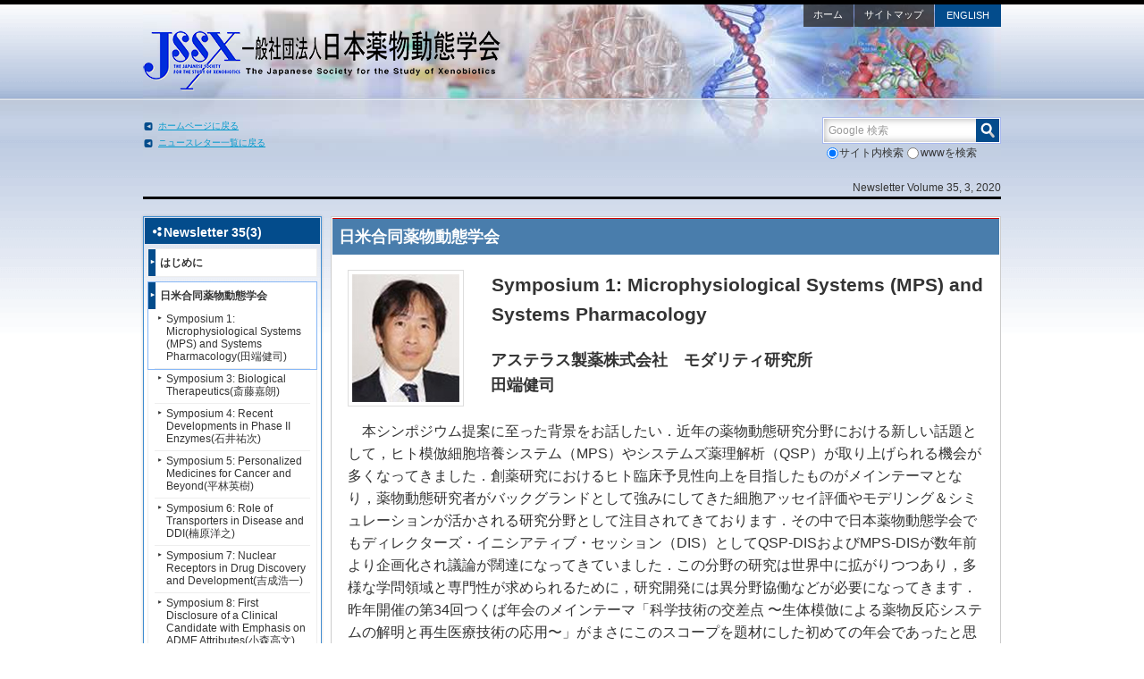

--- FILE ---
content_type: text/html; charset=UTF-8
request_url: https://www.jssx.org/nl/nl35-3/symposium-1/
body_size: 10785
content:
<!DOCTYPE html>
<html lang="ja">
<head>
    <meta charset="UTF-8"/>
    <meta name="viewport" content="width=device-width"/>
            <meta name="keywords" content=""/>
                    <meta name="description" content="Newsletter Volume 35, 3, 2020[newsletter-nav slug="nl35-3/co..."/>
                <title>NL35(3)-Symposium 1: Microphysiological Systems (MPS) and Systems Pharmacology(田端健司) | 日本薬物動態学会</title>
<meta name='robots' content='max-image-preview:large' />

<!-- Google Tag Manager for WordPress by gtm4wp.com -->
<script data-cfasync="false" data-pagespeed-no-defer>
	var gtm4wp_datalayer_name = "dataLayer";
	var dataLayer = dataLayer || [];
</script>
<!-- End Google Tag Manager for WordPress by gtm4wp.com --><script type="text/javascript">
/* <![CDATA[ */
window._wpemojiSettings = {"baseUrl":"https:\/\/s.w.org\/images\/core\/emoji\/16.0.1\/72x72\/","ext":".png","svgUrl":"https:\/\/s.w.org\/images\/core\/emoji\/16.0.1\/svg\/","svgExt":".svg","source":{"concatemoji":"https:\/\/www.jssx.org\/wp\/wp-includes\/js\/wp-emoji-release.min.js?ver=eed5820cfc4f3bf9c302a2383e4b3f86"}};
/*! This file is auto-generated */
!function(s,n){var o,i,e;function c(e){try{var t={supportTests:e,timestamp:(new Date).valueOf()};sessionStorage.setItem(o,JSON.stringify(t))}catch(e){}}function p(e,t,n){e.clearRect(0,0,e.canvas.width,e.canvas.height),e.fillText(t,0,0);var t=new Uint32Array(e.getImageData(0,0,e.canvas.width,e.canvas.height).data),a=(e.clearRect(0,0,e.canvas.width,e.canvas.height),e.fillText(n,0,0),new Uint32Array(e.getImageData(0,0,e.canvas.width,e.canvas.height).data));return t.every(function(e,t){return e===a[t]})}function u(e,t){e.clearRect(0,0,e.canvas.width,e.canvas.height),e.fillText(t,0,0);for(var n=e.getImageData(16,16,1,1),a=0;a<n.data.length;a++)if(0!==n.data[a])return!1;return!0}function f(e,t,n,a){switch(t){case"flag":return n(e,"\ud83c\udff3\ufe0f\u200d\u26a7\ufe0f","\ud83c\udff3\ufe0f\u200b\u26a7\ufe0f")?!1:!n(e,"\ud83c\udde8\ud83c\uddf6","\ud83c\udde8\u200b\ud83c\uddf6")&&!n(e,"\ud83c\udff4\udb40\udc67\udb40\udc62\udb40\udc65\udb40\udc6e\udb40\udc67\udb40\udc7f","\ud83c\udff4\u200b\udb40\udc67\u200b\udb40\udc62\u200b\udb40\udc65\u200b\udb40\udc6e\u200b\udb40\udc67\u200b\udb40\udc7f");case"emoji":return!a(e,"\ud83e\udedf")}return!1}function g(e,t,n,a){var r="undefined"!=typeof WorkerGlobalScope&&self instanceof WorkerGlobalScope?new OffscreenCanvas(300,150):s.createElement("canvas"),o=r.getContext("2d",{willReadFrequently:!0}),i=(o.textBaseline="top",o.font="600 32px Arial",{});return e.forEach(function(e){i[e]=t(o,e,n,a)}),i}function t(e){var t=s.createElement("script");t.src=e,t.defer=!0,s.head.appendChild(t)}"undefined"!=typeof Promise&&(o="wpEmojiSettingsSupports",i=["flag","emoji"],n.supports={everything:!0,everythingExceptFlag:!0},e=new Promise(function(e){s.addEventListener("DOMContentLoaded",e,{once:!0})}),new Promise(function(t){var n=function(){try{var e=JSON.parse(sessionStorage.getItem(o));if("object"==typeof e&&"number"==typeof e.timestamp&&(new Date).valueOf()<e.timestamp+604800&&"object"==typeof e.supportTests)return e.supportTests}catch(e){}return null}();if(!n){if("undefined"!=typeof Worker&&"undefined"!=typeof OffscreenCanvas&&"undefined"!=typeof URL&&URL.createObjectURL&&"undefined"!=typeof Blob)try{var e="postMessage("+g.toString()+"("+[JSON.stringify(i),f.toString(),p.toString(),u.toString()].join(",")+"));",a=new Blob([e],{type:"text/javascript"}),r=new Worker(URL.createObjectURL(a),{name:"wpTestEmojiSupports"});return void(r.onmessage=function(e){c(n=e.data),r.terminate(),t(n)})}catch(e){}c(n=g(i,f,p,u))}t(n)}).then(function(e){for(var t in e)n.supports[t]=e[t],n.supports.everything=n.supports.everything&&n.supports[t],"flag"!==t&&(n.supports.everythingExceptFlag=n.supports.everythingExceptFlag&&n.supports[t]);n.supports.everythingExceptFlag=n.supports.everythingExceptFlag&&!n.supports.flag,n.DOMReady=!1,n.readyCallback=function(){n.DOMReady=!0}}).then(function(){return e}).then(function(){var e;n.supports.everything||(n.readyCallback(),(e=n.source||{}).concatemoji?t(e.concatemoji):e.wpemoji&&e.twemoji&&(t(e.twemoji),t(e.wpemoji)))}))}((window,document),window._wpemojiSettings);
/* ]]> */
</script>
<style id='wp-emoji-styles-inline-css' type='text/css'>

	img.wp-smiley, img.emoji {
		display: inline !important;
		border: none !important;
		box-shadow: none !important;
		height: 1em !important;
		width: 1em !important;
		margin: 0 0.07em !important;
		vertical-align: -0.1em !important;
		background: none !important;
		padding: 0 !important;
	}
</style>
<style id='classic-theme-styles-inline-css' type='text/css'>
/*! This file is auto-generated */
.wp-block-button__link{color:#fff;background-color:#32373c;border-radius:9999px;box-shadow:none;text-decoration:none;padding:calc(.667em + 2px) calc(1.333em + 2px);font-size:1.125em}.wp-block-file__button{background:#32373c;color:#fff;text-decoration:none}
</style>
<style id='global-styles-inline-css' type='text/css'>
:root{--wp--preset--aspect-ratio--square: 1;--wp--preset--aspect-ratio--4-3: 4/3;--wp--preset--aspect-ratio--3-4: 3/4;--wp--preset--aspect-ratio--3-2: 3/2;--wp--preset--aspect-ratio--2-3: 2/3;--wp--preset--aspect-ratio--16-9: 16/9;--wp--preset--aspect-ratio--9-16: 9/16;--wp--preset--color--black: #000000;--wp--preset--color--cyan-bluish-gray: #abb8c3;--wp--preset--color--white: #ffffff;--wp--preset--color--pale-pink: #f78da7;--wp--preset--color--vivid-red: #cf2e2e;--wp--preset--color--luminous-vivid-orange: #ff6900;--wp--preset--color--luminous-vivid-amber: #fcb900;--wp--preset--color--light-green-cyan: #7bdcb5;--wp--preset--color--vivid-green-cyan: #00d084;--wp--preset--color--pale-cyan-blue: #8ed1fc;--wp--preset--color--vivid-cyan-blue: #0693e3;--wp--preset--color--vivid-purple: #9b51e0;--wp--preset--gradient--vivid-cyan-blue-to-vivid-purple: linear-gradient(135deg,rgba(6,147,227,1) 0%,rgb(155,81,224) 100%);--wp--preset--gradient--light-green-cyan-to-vivid-green-cyan: linear-gradient(135deg,rgb(122,220,180) 0%,rgb(0,208,130) 100%);--wp--preset--gradient--luminous-vivid-amber-to-luminous-vivid-orange: linear-gradient(135deg,rgba(252,185,0,1) 0%,rgba(255,105,0,1) 100%);--wp--preset--gradient--luminous-vivid-orange-to-vivid-red: linear-gradient(135deg,rgba(255,105,0,1) 0%,rgb(207,46,46) 100%);--wp--preset--gradient--very-light-gray-to-cyan-bluish-gray: linear-gradient(135deg,rgb(238,238,238) 0%,rgb(169,184,195) 100%);--wp--preset--gradient--cool-to-warm-spectrum: linear-gradient(135deg,rgb(74,234,220) 0%,rgb(151,120,209) 20%,rgb(207,42,186) 40%,rgb(238,44,130) 60%,rgb(251,105,98) 80%,rgb(254,248,76) 100%);--wp--preset--gradient--blush-light-purple: linear-gradient(135deg,rgb(255,206,236) 0%,rgb(152,150,240) 100%);--wp--preset--gradient--blush-bordeaux: linear-gradient(135deg,rgb(254,205,165) 0%,rgb(254,45,45) 50%,rgb(107,0,62) 100%);--wp--preset--gradient--luminous-dusk: linear-gradient(135deg,rgb(255,203,112) 0%,rgb(199,81,192) 50%,rgb(65,88,208) 100%);--wp--preset--gradient--pale-ocean: linear-gradient(135deg,rgb(255,245,203) 0%,rgb(182,227,212) 50%,rgb(51,167,181) 100%);--wp--preset--gradient--electric-grass: linear-gradient(135deg,rgb(202,248,128) 0%,rgb(113,206,126) 100%);--wp--preset--gradient--midnight: linear-gradient(135deg,rgb(2,3,129) 0%,rgb(40,116,252) 100%);--wp--preset--font-size--small: 13px;--wp--preset--font-size--medium: 20px;--wp--preset--font-size--large: 36px;--wp--preset--font-size--x-large: 42px;--wp--preset--spacing--20: 0.44rem;--wp--preset--spacing--30: 0.67rem;--wp--preset--spacing--40: 1rem;--wp--preset--spacing--50: 1.5rem;--wp--preset--spacing--60: 2.25rem;--wp--preset--spacing--70: 3.38rem;--wp--preset--spacing--80: 5.06rem;--wp--preset--shadow--natural: 6px 6px 9px rgba(0, 0, 0, 0.2);--wp--preset--shadow--deep: 12px 12px 50px rgba(0, 0, 0, 0.4);--wp--preset--shadow--sharp: 6px 6px 0px rgba(0, 0, 0, 0.2);--wp--preset--shadow--outlined: 6px 6px 0px -3px rgba(255, 255, 255, 1), 6px 6px rgba(0, 0, 0, 1);--wp--preset--shadow--crisp: 6px 6px 0px rgba(0, 0, 0, 1);}:where(.is-layout-flex){gap: 0.5em;}:where(.is-layout-grid){gap: 0.5em;}body .is-layout-flex{display: flex;}.is-layout-flex{flex-wrap: wrap;align-items: center;}.is-layout-flex > :is(*, div){margin: 0;}body .is-layout-grid{display: grid;}.is-layout-grid > :is(*, div){margin: 0;}:where(.wp-block-columns.is-layout-flex){gap: 2em;}:where(.wp-block-columns.is-layout-grid){gap: 2em;}:where(.wp-block-post-template.is-layout-flex){gap: 1.25em;}:where(.wp-block-post-template.is-layout-grid){gap: 1.25em;}.has-black-color{color: var(--wp--preset--color--black) !important;}.has-cyan-bluish-gray-color{color: var(--wp--preset--color--cyan-bluish-gray) !important;}.has-white-color{color: var(--wp--preset--color--white) !important;}.has-pale-pink-color{color: var(--wp--preset--color--pale-pink) !important;}.has-vivid-red-color{color: var(--wp--preset--color--vivid-red) !important;}.has-luminous-vivid-orange-color{color: var(--wp--preset--color--luminous-vivid-orange) !important;}.has-luminous-vivid-amber-color{color: var(--wp--preset--color--luminous-vivid-amber) !important;}.has-light-green-cyan-color{color: var(--wp--preset--color--light-green-cyan) !important;}.has-vivid-green-cyan-color{color: var(--wp--preset--color--vivid-green-cyan) !important;}.has-pale-cyan-blue-color{color: var(--wp--preset--color--pale-cyan-blue) !important;}.has-vivid-cyan-blue-color{color: var(--wp--preset--color--vivid-cyan-blue) !important;}.has-vivid-purple-color{color: var(--wp--preset--color--vivid-purple) !important;}.has-black-background-color{background-color: var(--wp--preset--color--black) !important;}.has-cyan-bluish-gray-background-color{background-color: var(--wp--preset--color--cyan-bluish-gray) !important;}.has-white-background-color{background-color: var(--wp--preset--color--white) !important;}.has-pale-pink-background-color{background-color: var(--wp--preset--color--pale-pink) !important;}.has-vivid-red-background-color{background-color: var(--wp--preset--color--vivid-red) !important;}.has-luminous-vivid-orange-background-color{background-color: var(--wp--preset--color--luminous-vivid-orange) !important;}.has-luminous-vivid-amber-background-color{background-color: var(--wp--preset--color--luminous-vivid-amber) !important;}.has-light-green-cyan-background-color{background-color: var(--wp--preset--color--light-green-cyan) !important;}.has-vivid-green-cyan-background-color{background-color: var(--wp--preset--color--vivid-green-cyan) !important;}.has-pale-cyan-blue-background-color{background-color: var(--wp--preset--color--pale-cyan-blue) !important;}.has-vivid-cyan-blue-background-color{background-color: var(--wp--preset--color--vivid-cyan-blue) !important;}.has-vivid-purple-background-color{background-color: var(--wp--preset--color--vivid-purple) !important;}.has-black-border-color{border-color: var(--wp--preset--color--black) !important;}.has-cyan-bluish-gray-border-color{border-color: var(--wp--preset--color--cyan-bluish-gray) !important;}.has-white-border-color{border-color: var(--wp--preset--color--white) !important;}.has-pale-pink-border-color{border-color: var(--wp--preset--color--pale-pink) !important;}.has-vivid-red-border-color{border-color: var(--wp--preset--color--vivid-red) !important;}.has-luminous-vivid-orange-border-color{border-color: var(--wp--preset--color--luminous-vivid-orange) !important;}.has-luminous-vivid-amber-border-color{border-color: var(--wp--preset--color--luminous-vivid-amber) !important;}.has-light-green-cyan-border-color{border-color: var(--wp--preset--color--light-green-cyan) !important;}.has-vivid-green-cyan-border-color{border-color: var(--wp--preset--color--vivid-green-cyan) !important;}.has-pale-cyan-blue-border-color{border-color: var(--wp--preset--color--pale-cyan-blue) !important;}.has-vivid-cyan-blue-border-color{border-color: var(--wp--preset--color--vivid-cyan-blue) !important;}.has-vivid-purple-border-color{border-color: var(--wp--preset--color--vivid-purple) !important;}.has-vivid-cyan-blue-to-vivid-purple-gradient-background{background: var(--wp--preset--gradient--vivid-cyan-blue-to-vivid-purple) !important;}.has-light-green-cyan-to-vivid-green-cyan-gradient-background{background: var(--wp--preset--gradient--light-green-cyan-to-vivid-green-cyan) !important;}.has-luminous-vivid-amber-to-luminous-vivid-orange-gradient-background{background: var(--wp--preset--gradient--luminous-vivid-amber-to-luminous-vivid-orange) !important;}.has-luminous-vivid-orange-to-vivid-red-gradient-background{background: var(--wp--preset--gradient--luminous-vivid-orange-to-vivid-red) !important;}.has-very-light-gray-to-cyan-bluish-gray-gradient-background{background: var(--wp--preset--gradient--very-light-gray-to-cyan-bluish-gray) !important;}.has-cool-to-warm-spectrum-gradient-background{background: var(--wp--preset--gradient--cool-to-warm-spectrum) !important;}.has-blush-light-purple-gradient-background{background: var(--wp--preset--gradient--blush-light-purple) !important;}.has-blush-bordeaux-gradient-background{background: var(--wp--preset--gradient--blush-bordeaux) !important;}.has-luminous-dusk-gradient-background{background: var(--wp--preset--gradient--luminous-dusk) !important;}.has-pale-ocean-gradient-background{background: var(--wp--preset--gradient--pale-ocean) !important;}.has-electric-grass-gradient-background{background: var(--wp--preset--gradient--electric-grass) !important;}.has-midnight-gradient-background{background: var(--wp--preset--gradient--midnight) !important;}.has-small-font-size{font-size: var(--wp--preset--font-size--small) !important;}.has-medium-font-size{font-size: var(--wp--preset--font-size--medium) !important;}.has-large-font-size{font-size: var(--wp--preset--font-size--large) !important;}.has-x-large-font-size{font-size: var(--wp--preset--font-size--x-large) !important;}
:where(.wp-block-post-template.is-layout-flex){gap: 1.25em;}:where(.wp-block-post-template.is-layout-grid){gap: 1.25em;}
:where(.wp-block-columns.is-layout-flex){gap: 2em;}:where(.wp-block-columns.is-layout-grid){gap: 2em;}
:root :where(.wp-block-pullquote){font-size: 1.5em;line-height: 1.6;}
</style>
<link rel='stylesheet' id='style-css' href='https://www.jssx.org/wp/wp-content/themes/jssx/jssx.css?ver=20250205' type='text/css' media='all' />
<link rel='stylesheet' id='style_medium-css' href='https://www.jssx.org/wp/wp-content/themes/jssx/jssx_media_medium.css?ver=20250205' type='text/css' media='screen and (min-device-width: 481px) and (max-device-width: 960px)' />
<link rel='stylesheet' id='style_small-css' href='https://www.jssx.org/wp/wp-content/themes/jssx/jssx_media_small.css?ver=20250205' type='text/css' media='screen and (min-device-width: 200px) and (max-device-width: 480px)' />
<link rel='stylesheet' id='style_print-css' href='https://www.jssx.org/wp/wp-content/themes/jssx/jssx_media_print.css?ver=20250205' type='text/css' media='print' />
<!--[if lte IE 9]>
<link rel='stylesheet' id='style_ie9-css' href='https://www.jssx.org/wp/wp-content/themes/jssx/ie9.css?ver=eed5820cfc4f3bf9c302a2383e4b3f86' type='text/css' media='all' />
<![endif]-->
<script type="text/javascript" src="https://www.jssx.org/wp/wp-includes/js/jquery/jquery.min.js?ver=3.7.1" id="jquery-core-js"></script>
<script type="text/javascript" src="https://www.jssx.org/wp/wp-includes/js/jquery/jquery-migrate.min.js?ver=3.4.1" id="jquery-migrate-js"></script>
<!--[if lte IE 9]>
<script type="text/javascript" src="https://www.jssx.org/wp/wp-content/themes/jssx/js/html5.js?ver=eed5820cfc4f3bf9c302a2383e4b3f86" id="html5.js-js"></script>
<![endif]-->
<link rel="https://api.w.org/" href="https://www.jssx.org/wp-json/" /><link rel="canonical" href="https://www.jssx.org/nl/nl35-3/symposium-1/" />
<link rel='shortlink' href='https://www.jssx.org/?p=15973' />
<link rel="alternate" title="oEmbed (JSON)" type="application/json+oembed" href="https://www.jssx.org/wp-json/oembed/1.0/embed?url=https%3A%2F%2Fwww.jssx.org%2Fnl%2Fnl35-3%2Fsymposium-1%2F" />
<link rel="alternate" title="oEmbed (XML)" type="text/xml+oembed" href="https://www.jssx.org/wp-json/oembed/1.0/embed?url=https%3A%2F%2Fwww.jssx.org%2Fnl%2Fnl35-3%2Fsymposium-1%2F&#038;format=xml" />

<!-- Google Tag Manager for WordPress by gtm4wp.com -->
<!-- GTM Container placement set to footer -->
<script data-cfasync="false" data-pagespeed-no-defer type="text/javascript">
	var dataLayer_content = {"pagePostType":"kt_nl_manager","pagePostType2":"single-kt_nl_manager","pagePostAuthor":"キートン 清水"};
	dataLayer.push( dataLayer_content );
</script>
<script data-cfasync="false" data-pagespeed-no-defer type="text/javascript">
(function(w,d,s,l,i){w[l]=w[l]||[];w[l].push({'gtm.start':
new Date().getTime(),event:'gtm.js'});var f=d.getElementsByTagName(s)[0],
j=d.createElement(s),dl=l!='dataLayer'?'&l='+l:'';j.async=true;j.src=
'//www.googletagmanager.com/gtm.js?id='+i+dl;f.parentNode.insertBefore(j,f);
})(window,document,'script','dataLayer','GTM-5MFQP5G');
</script>
<!-- End Google Tag Manager for WordPress by gtm4wp.com --><style type="text/css">
 #wrapper.newsletter #content .text-brown{
   color: #993300;
 }

 #wrapper.newsletter #content .text-small{
   font-size: .9em;
 }

 #wrapper.newsletter #content .list-unstyled {
   list-style: none;
 }
 
  #wrapper.newsletter #content .li-space > li {
   margin-top:1.25em;
 }
</style>
		<style type="text/css" id="wp-custom-css">
			#widget-sidebar-right .guide-text strong{
	font-weight: bold;
}

#widget-sidebar-right .btn-member-mypage a:any-link{
	display: grid;
	grid-template-areas: 
		"icon first "
		"icon second";
	grid-gap: .375rem .625rem;
	place-content: center;
	align-items: center;
	text-decoration: none;
	background-color: #ffffff;
	background-image: linear-gradient(to bottom, #ffffff, #eeeeee);
	margin-block-start: .75rem;
	padding: .5rem;
	border: .0625rem solid #438ed0;
	border-radius: .375rem;
	box-shadow: 0 0 .25rem rgba(0,0,0,.25);	
}

#widget-sidebar-right .btn-member-mypage ._icon-user{
	display: block;
	grid-area: icon;
	width: 2rem;
	height: auto;
	aspect-ratio: 7/8;
}

#widget-sidebar-right .btn-member-mypage a ._text-first{
	grid-area: first;
	display: block;
	text-align: start;
	font-size: .875rem;
	font-weight: normal;
	color: #941d55;
	line-height: 1;
}

#widget-sidebar-right .btn-member-mypage a ._text-second{
	grid-area: second;
	display: block;
	text-align: start;
	font-size: 1.375rem;
	font-weight: bold;
	color: #024c8b;
	line-height: 1;
}

/* hover, focus, active */
#widget-sidebar-right .btn-member-mypage a:is(:hover, focus, active){
	text-decoration: none;
}

#widget-sidebar-right .btn-member-mypage a:is(:hover, focus){
	border: .0625rem solid #71aadd;
	background-image: linear-gradient(to bottom, #ffffff, #DEF0FF);
	box-shadow: 0 0 .25rem rgba(0,0,0,.15);	
}

#widget-sidebar-right .btn-member-mypage a:is(:hover, focus) ._icon-user{
	opacity: .85;
}

#widget-sidebar-right .btn-member-mypage a:is(:hover, focus) ._text-first{
	color: #941d55;
}

#widget-sidebar-right .btn-member-mypage a:is(:hover, focus) ._text-second{
	color: #024c8b;
}
		</style>
		</head>
<body class="wp-singular kt_nl_manager-template-default single single-kt_nl_manager postid-15973 wp-theme-jssx no-js lang_ja">
<header>
    <div id="header" class="subscriber">
        <div class="box-main">
                        <p id="site-title">
                <a href="https://www.jssx.org/" rel="home">
                    <img
                            src="https://www.jssx.org/wp/wp-content/themes/jssx/parts/logo.png"
                            alt="日本薬物動態学会"/>
                </a>
            </p>
            <div id="site-nav">
                <ul class="mlswitcher">	<li class="lang-item lang-item-21 lang-item-en no-translation lang-item-first"><a lang="en-US" hreflang="en-US" href="https://www.jssx.org/en/">ENGLISH</a></li>
</ul>                <ul id="home-menu" class="menu"><li id="menu-item-129" class="menu-item menu-item-type-post_type menu-item-object-page menu-item-home menu-item-129"><a href="https://www.jssx.org/">ホーム</a></li>
<li id="menu-item-128" class="menu-item menu-item-type-post_type menu-item-object-page menu-item-128"><a href="https://www.jssx.org/sitemap/">サイトマップ</a></li>
</ul>            </div>
        </div>
    </div><!-- #header -->
</header>
<div id="wrapper" class="newsletter">
    <div class="box-main">
        <div class="newsletter_header">
            <div class="leftBlock">
                <a href="https://www.jssx.org/">ホームページに戻る</a><br />
                                <a href="https://www.jssx.org/newsletter/index/">ニュースレター一覧に戻る</a>
                            </div>
            <div id="side" class="rightBlock">
                <form id="gsearch" method="get" action="https://www.google.co.jp/search" target="_blank">
    <p class="s_wrap"><label for="s" class="assistive-text">Google 検索</label>
        <input type="text" name="q" size="25" maxlength="255" value="" class="field" id="s"
               placeholder="Google 検索"/>
        <input type="hidden" name="ie" value="UTF-8"/>
        <input type="hidden" name="oe" value="UTF-8"/>
        <input type="hidden" name="hl" value="ja"/>
        <input type="image" name="btnG" src="https://www.jssx.org/wp/wp-content/themes/jssx/parts/icon-search.png"
               alt="Google 検索" id="searchsubmit"/>
        <input type="hidden" name="domains" value="www.jssx.org"/>
    </p>
    <p id="search">
        <label><input type="radio" name="sitesearch" value="www.jssx.org"
                      checked="checked"/>サイト内検索</label>
        <label><input type="radio" name="sitesearch" value=""/>wwwを検索</label>
    </p>
</form>            </div>
        </div>
        <div id="newsletterMain">
            <div class="skip-link first"><a href="#content" class="assistive-text" title="メインコンテンツへ移動">メインコンテンツへ移動</a></div>
                            <div id="post-15973" class="post-15973 kt_nl_manager type-kt_nl_manager status-publish hentry">
                    <div class="nombre">Newsletter Volume 35, 3, 2020</div>
<p><!-- 左サイドメニュー --></p>
<div class="leftBlock"><div class="content-menu">
<nav>
<h3>Newsletter 35(3)</h3>
<ul class="menu">
<li><a href="https://www.jssx.org/nl/nl35-3/"><strong class="title">はじめに</strong></a></li>
<li><a href="https://www.jssx.org/nl/nl35-3/symposium-1/" class="current"><strong class="title">日米合同薬物動態学会</strong><span class="item">Symposium 1: Microphysiological Systems (MPS) and Systems Pharmacology(田端健司)</span></a><br />
<a href="https://www.jssx.org/nl/nl35-3/symposium-3/"><span class="item">Symposium 3: Biological Therapeutics(斎藤嘉朗)</span></a><br />
<a href="https://www.jssx.org/nl/nl35-3/symposium-4/"><span class="item">Symposium 4: Recent Developments in Phase II Enzymes(石井祐次)</span></a><br />
<a href="https://www.jssx.org/nl/nl35-3/symposium-5/"><span class="item">Symposium 5: Personalized Medicines for Cancer and Beyond(平林英樹)</span></a><br />
<a href="https://www.jssx.org/nl/nl35-3/symposium-6/"><span class="item">Symposium 6: Role of Transporters in Disease and DDI(楠原洋之)</span></a><br />
<a href="https://www.jssx.org/nl/nl35-3/symposium-7/"><span class="item">Symposium 7: Nuclear Receptors in Drug Discovery and Development(吉成浩一)</span></a><br />
<a href="https://www.jssx.org/nl/nl35-3/symposium-8/"><span class="item">Symposium 8: First Disclosure of a Clinical Candidate with Emphasis on ADME Attributes(小森高文)</span></a><br />
<a href="https://www.jssx.org/nl/nl35-3/symposium-9/"><span class="item">Symposium 9: Non-P450 enzymes(中島美紀)</span></a><br />
<a href="https://www.jssx.org/nl/nl35-3/symposium-10/"><span class="item">Symposium 10: Harmonization for DDI and PBPK Modeling(山崎浩史)</span></a><br />
<a href="https://www.jssx.org/nl/nl35-3/symposium-11/"><span class="item">Symposium 11: P450 Structure, Function and Mechanism(山崎浩史)</span></a></li>
<li><a href="https://www.jssx.org/nl/nl35-3/dmpk/"><strong class="title">DMPK 35(3)に掲載された各論文の「著者から読者へのメッセージ」</strong></a></li>
<li><a class="lock pdf" href="https://www.jssx.org/wp/wp-content/uploads/2020/06/nl35-3.pdf" target="_blank" rel="noreferrer noopener"><strong class="title">全記事PDF</strong></a></li>
</ul>
</nav>
</div>
<div class="banner-under-menu">
<a href="http://dmpk.waters.com/ja?xcid=ext2232" target="_blank" rel="noopener noreferrer"><img decoding="async" class="alignnone size-full wp-image-9407" src="https://www.jssx.org/wp/wp-content/public_uploads/jssx_waters_2017.jpg" alt="日本ウォーターズ：薬物動態関連情報サイト資料ダウンロードも" width="200" height="92" /></a><br />
<a href="https://www.sekisuimedical.jp/business/adme_tox/index.html" target="_blank" rel="noopener noreferrer"><img decoding="async" class="no-border alignnone wp-image-1698 size-full" src="https://www.jssx.org/wp/wp-content/public_uploads/banner_sekisui.jpg" alt="積水メディカル株式会社創薬支援事業部：際立つサービス" width="197" height="92" /></a><br />
<a href="https://www.nemotoscience.co.jp/" target="_blank" rel="noopener noreferrer"><img decoding="async" class="alignnone wp-image-169 size-full" src="https://www.jssx.org/wp/wp-content/public_uploads/banner_nemoto.jpg" alt="ネモト・サイエンス：薬物動態専門の受託" width="197" height="92" /></a></div></div>
<div class="mainBlock">
<article class="contents">
<header>
<h1>日米合同薬物動態学会</h1>
</header>
<div id="content">
<table class="no-border">
<tbody>
<tr>
<td style="width: 160px;"><img loading="lazy" decoding="async" class="alignnone size-full wp-image-15590" src="https://www.jssx.org/wp/wp-content/uploads/2020/06/nl35-3_tabata.jpg" alt="写真：田端健司" width="120" height="160" /></td>
<td>
<h2>Symposium 1: Microphysiological Systems (MPS) and Systems Pharmacology</h2>
<h3>アステラス製薬株式会社　モダリティ研究所<br />
田端健司</h3>
</td>
</tr>
</tbody>
</table>
<p>　本シンポジウム提案に至った背景をお話したい．近年の薬物動態研究分野における新しい話題として，ヒト模倣細胞培養システム（MPS）やシステムズ薬理解析（QSP）が取り上げられる機会が多くなってきました．創薬研究におけるヒト臨床予見性向上を目指したものがメインテーマとなり，薬物動態研究者がバックグランドとして強みにしてきた細胞アッセイ評価やモデリング＆シミュレーションが活かされる研究分野として注目されてきております．その中で日本薬物動態学会でもディレクターズ・イニシアティブ・セッション（DIS）としてQSP-DISおよびMPS-DISが数年前より企画化され議論が闊達になってきていました．この分野の研究は世界中に拡がりつつあり，多様な学問領域と専門性が求められるために，研究開発には異分野協働などが必要になってきます．昨年開催の第34回つくば年会のメインテーマ「科学技術の交差点 〜生体模倣による薬物反応システムの解明と再生医療技術の応用〜」がまさにこのスコープを題材にした初めての年会であったと思います．その際，QSP-DISおよびMPS-DISを企画している中で，co-chairになるAmin Rostami-Hodjegan教授（マンチェスター大）とISSX-JSSX合同年会でQSP-MPS技術を一つのセッションとして議論することで技術の融合を促進しようと意気投合しました．演者には，日米それぞれMPS-QSPの実利用に熱心な研究者を招待して，技術の利点や創薬研究における利活用の状況を講和いただくことで，聴講者がよりアクセスしやすい技術であると理解を深める内容としました．薬物動態および毒性研究における本技術の活用例を聴講できるまたとないチャンスと思いますので，奮って参加いただければと思います．</p>
<h4>Symposium 1: Microphysiological Systems (MPS) and Systems Pharmacology</h4>
<p class="text-brown"><i>Co-Chairs: Kenji Tabata, Astellas Pharma Inc., Ibaraki, Japan and Rostami-Hodjegan, Centre for Applied Pharmacokinetic Research (CAPKR) at University of Manchester &amp; Certara UK, Simcyp Division, Manchester, United Kingdom</i></p>
<ul class="list-unstyled li-space">
<li>MPS: What are they? How do they add value beyond and above traditional systems?<br />
<i class="text-brown">Murat Cirit, Javelin Biotech, Woburn, Massachusetts, USA</i></li>
<li>Microphysiological Systems as a Source of Human Organ Models: Potential and Challenges for Implementation in Drug Discovery and Development<br />
<i class="text-brown">Kazuhiro Tetsuka, Astellas Pharma Inc., Tsukuba-shi, Japan</i></li>
<li>MPS: What have they contributed to quantitative toxicology? What more can they do?<br />
<i class="text-brown">Thomas Hartung, Johns Hopkins University, Baltimore, Maryland, USA</i></li>
<li>Current Status of MPS-QSP from Industrial View<br />
<i class="text-brown">Wataru Obuchi, Daiichi Sankyo Co., Ltd., Tokyo, Japan</i></li>
</ul>
<p>&nbsp;</p>
<div class="ad-body-bottom"><h5>企業広告</h5>
<p><a href="https://www.waters.com/waters/ja_JP/nav.htm?locale=ja_JP&amp;cid=134528452&amp;xcid=x10576" target="_blank" rel="noopener noreferrer"><strong>日本ウォーターズ株式会社</strong><br />
ウォーターズが核酸医薬のLC/MSバイオアナリシスをサポートします</a></p>
<hr />
<p><a href="https://www.sekisuimedical.jp/business/adme_tox/human/" target="_blank" rel="noopener noreferrer"><strong>積水メディカル株式会社</strong><br />
ヒトマスバランス試験を全面サポート-国内実施～承認申請の実績あり-</a></p>
<hr />
<p><a href="https://www.nemotoscience.co.jp/" target="_blank" rel="noopener noreferrer"><strong>株式会社ネモトサイエンス</strong><br />
薬物動態試験の委託をご検討中の皆様へ～ネモト・サイエンスがご期待に応えます～</a></p></div>
</div>
</article>
</div>
                                        <footer>
                        <div class="entry-meta">
                                                    </div><!-- .entry-meta -->
                    </footer>
                </div><!-- #post-15973 -->
                                </div><!-- #main -->
    </div>
</div><!-- #wrapper -->
<footer role="contentinfo">
    <div id="footer">
        <div class="box-main">
            <nav>
                <p id="goto-pagetop"><a href="#header"><i class="icon-jssx-04"></i>このページのトップへ</a></p>
            </nav>
        </div>
        <div id="footer-wrap">
            <div class="box-main">
                <nav>
                    <ul id="foot-menu" class="menu"><li id="menu-item-140" class="menu-item menu-item-type-post_type menu-item-object-page menu-item-140"><a href="https://www.jssx.org/policy/">個人情報ポリシー</a></li>
<li id="menu-item-141" class="menu-item menu-item-type-post_type menu-item-object-page menu-item-141"><a href="https://www.jssx.org/disclaimer/">免責事項</a></li>
</ul>                </nav>
                <p id="copyright">
                    <small>Copyright (C) 2013 JSSX. All Rights Reserved.</small>
                </p>
            </div>
        </div>
    </div><!-- #footer -->
</footer><!-- #colophon -->
<script type="speculationrules">
{"prefetch":[{"source":"document","where":{"and":[{"href_matches":"\/*"},{"not":{"href_matches":["\/wp\/wp-*.php","\/wp\/wp-admin\/*","\/wp\/wp-content\/uploads\/*","\/wp\/wp-content\/*","\/wp\/wp-content\/plugins\/*","\/wp\/wp-content\/themes\/jssx\/*","\/*\\?(.+)"]}},{"not":{"selector_matches":"a[rel~=\"nofollow\"]"}},{"not":{"selector_matches":".no-prefetch, .no-prefetch a"}}]},"eagerness":"conservative"}]}
</script>

<!-- GTM Container placement set to footer -->
<!-- Google Tag Manager (noscript) -->
				<noscript><iframe src="https://www.googletagmanager.com/ns.html?id=GTM-5MFQP5G" height="0" width="0" style="display:none;visibility:hidden" aria-hidden="true"></iframe></noscript>
<!-- End Google Tag Manager (noscript) --><script type="text/javascript" src="https://www.jssx.org/wp/wp-content/plugins/duracelltomi-google-tag-manager/dist/js/gtm4wp-form-move-tracker.js?ver=1.22.3" id="gtm4wp-form-move-tracker-js"></script>
<script type="text/javascript" src="https://www.jssx.org/wp/wp-content/themes/jssx/js/script.min.js?ver=eed5820cfc4f3bf9c302a2383e4b3f86" id="script-js"></script>
</body>
</html>

--- FILE ---
content_type: application/javascript
request_url: https://www.jssx.org/wp/wp-content/themes/jssx/js/script.min.js?ver=eed5820cfc4f3bf9c302a2383e4b3f86
body_size: 2733
content:
jQuery(function(f){var h=f("body").removeClass("no-js").addClass("js");f.fn.toggletable=function(l){f(this).append('<li class="jssx-g-all">すべて表示する</li>');var k=f("table."+l);var m=window.opera?document.compatMode=="BackCompat"?"body":"html":"html,body";return this.each(function(){f(this).find("li").click(function(){var o=f(this);if(o.hasClass("current")){return}k.find("tr").show();o.siblings().removeClass("current");if(o.hasClass("jssx-g-all")){return}k.find("tr").not(":first-child").hide().end().find("."+o.attr("class")).closest("tr").show();o.addClass("current");if(k.offset()==null){return}var p=k.offset();if(f("body").hasClass("logged-in")){var n=28;p.top=(p.top-n)>0?(p.top-n):0}f(m).stop().animate({scrollTop:p.top,scrollLeft:p.left},{duration:400,easing:"swing"})})})};f("ul.jssx-newsletter").toggletable("jssx-newsletter");var c=navigator.userAgent.toLowerCase();var g;if(/android/.test(c)){g="android"}else{if(/iphone/.test(c)){g="iphone"}else{if(/ipad/.test(c)){g="ipad"}}}if(g=="android"||g=="iphone"||g=="ipad"){h.addClass("sp");f(".sp .global_menu .hasSub > a").bind("click",function(){var k=f(this).parent("li");if(k.hasClass("open")){return true}else{f(".global_menu .open").removeClass("open");k.addClass("open").parents("li").addClass("open");return false}});f(".sp #secondary").bind("click",function(){f(".global_menu .open").removeClass("open")})}if(g=="android"){h.addClass("android")}else{if(g=="iphone"){h.addClass("iphone")}else{if(g=="ipad"){h.addClass("ipad")}}}var b=f("<div />").hide().appendTo("body");var j="_on";var i="_ac";f.fn.gmenu=function(){var k=function(p,m){var o=new Image;var l=p.lastIndexOf(".");o.src=p.substr(0,l)+j+p.substr(l);this.on=o.src;f(o).clone().appendTo(b);if(m){var n=new Image;n.src=p.substr(0,l)+i+p.substr(l);this.ac=n.src;f(n).clone().appendTo(b)}this.src=p};return this.each(function(){var m=this,p=f(m),l;if(m.nodeName.toLowerCase()=="input"){l=new k(m.src,false);p.hover(function(){m.src=l.on},function(){m.src=l.src}).bind("focus",function(){p.trigger("mouseover")}).bind("blur",function(){p.trigger("mouseout")})}else{l=new k(m.src,true);var o=p.closest("li");var n=p.closest("a");if(o.is(".current-menu-item, .current_page_item, .current-menu-ancestor, .current-page-ancestor")){m.src=l.ac;l.src=l.ac}o.hover(function(){m.src=l.on},function(){m.src=l.src});n.bind("focus",function(){p.trigger("mouseover")}).bind("blur",function(){p.trigger("mouseout")})}})};f(".global_menu .menu img,#sidemenu-right img").gmenu();var e=0;var a=document.URL+"/";var d=(a.split("/")).slice(0,e+3).join("/");f('#content a[href^="http://"] , #content a[href^="https://"] , #main a[href^="http://"] , #main a[href^="https://"] , #banner a[href^="http://"] , #banner a[href^="https://"]').not('a[href^="'+d+'"]').not(".noExternalLink").not(".liimagelink").addClass("liexternal");f("a.liexternal").attr("target","_blank");jQuery.fn.smoothScroll=function(m){var l={easing:"swing",duration:500,cancel:true,target:null,start:function(s,w){},step:function(s,w){},canceled:function(s,w){},complete:function(s,w){}};jQuery.extend(l,m);var k=false;var y=jQuery(window);var q=jQuery(document.body);var z=jQuery({st:0,sl:0,v:0});var r;if(l.target){r=jQuery(l.target);if(r.children().length!=1){r.wrapInner("<div style='position: relative'></div>")}}function p(A){A.preventDefault();A.stopPropagation();var w=jQuery(this).attr("href");var s=jQuery(w);if(s.length===0){s=q}k=true;if(r){z.attr({st:r.scrollTop(),sl:r.scrollLeft()})}else{z.attr({st:y.scrollTop(),sl:y.scrollLeft()})}l.start(z.attr("sl"),z.attr("st"));var B=s.offset();if(r){B=s.position();if(B.top>r.get(0).scrollHeight-r.innerHeight()){B.top=r.get(0).scrollHeight-r.innerHeight()}}z.stop(true).animate({st:B.top,sl:B.left},{duration:l.duration,easing:l.easing,step:x,complete:u})}function u(){k=false;v(this.sl,this.st);l.complete(this.sl,this.st)}function x(){v(this.sl,this.st);l.step(this.sl,this.st)}function v(s,w){if(r){r.scrollLeft(s);r.scrollTop(w)}else{window.scrollTo(s,w)}}function t(){if(k){l.canceled(z.attr("sl"),z.attr("st"));k=false;z.stop(true)}}function n(s,A){k=true;if(r){z.attr({st:r.scrollTop(),sl:r.scrollLeft()})}else{z.attr({st:y.scrollTop(),sl:y.scrollLeft()})}l.start(z.attr("sl"),z.attr("st"));var w={top:A,left:s};if(r){if(w.top>r.get(0).scrollHeight-r.innerHeight()){w.top=r.get(0).scrollHeight-r.innerHeight()}if(w.left>r.get(0).scrollWidth-r.innerWidth()){w.left=r.get(0).scrollWidth-r.innerWidth()}}else{if(w.top>document.body.scrollHeight-window.innerHeight){w.top=document.body.scrollHeight-window.innerHeight}if(w.left>document.body.scrollWidth-window.innerWidth){w.left=document.body.scrollWidth-window.innerWidth}}z.stop(true).animate({st:w.top,sl:w.left},{duration:l.duration,easing:l.easing,step:x,complete:u})}function o(s){var w=jQuery(s).offset();if(r){w=jQuery(s).position()}n(w.left,w.top)}if(l.cancel){if("ontouchend" in document){if(r){r.unbind("touchstart",t);r.bind("touchstart",t)}else{q.unbind("touchstart",t);q.bind("touchstart",t)}}else{if(r){r.bind("DOMMouseScroll mousewheel",t);r.unbind("mousedown",t);r.bind("mousedown",t)}else{y.bind("DOMMouseScroll mousewheel",t);q.unbind("mousedown",t);q.bind("mousedown",t)}}}jQuery.each(this,function(){jQuery(this).unbind("click",p);jQuery(this).bind("click",p)});return{scroll:n,scrollToElement:o,stop:t}};f.fn.ahPlaceholder=function(v){var p={placeholderColor:"silver",placeholderAttr:"title",likeApple:false},o=f.extend({},p,v);var m=[" ","0","9","16","17","32","27","37","38","39","40","91","92","93","112","113","114","115","116","117","118","119","120","121","122","123"," "].join("@"),t=(function(){if(document.all){return function(w){return w.keyCode}}else{if(document.getElementById){return function(w){return(w.keyCode)?w.keyCode:w.charCode}}else{if(document.layers){return function(w){return w.which}}}}})();var u=function(){if(o.placeholderAttr==="placeholder"&&("placeholder" in document.createElement("input"))){return}f.data(this,"placeholder-string",f(this).attr(o.placeholderAttr));f.data(this,"placeholder-color",f(this).css("color"));var w=f.data(this,"placeholder-string"),x=this,y=f(this);if(x.value===""){x.value=w}if(x.value===w){y.css("color",o.placeholderColor)}if(o.likeApple===true){y.bind("mousedown",k);y.bind("keydown",q);y.bind("keyup",l)}else{y.bind("focus",s);y.bind("blur",l)}y.closest("form").submit(function(){if(x.value===f.data(x,"placeholder-string")){x.value=""}return true})},q=function(x){if(this.value===f.data(this,"placeholder-string")){var w=t(x);if(m.indexOf("@"+w+"@")!==-1){return(w===9)}else{r(this)}}},s=function(){if(this.value===f.data(this,"placeholder-string")){r(this)}},l=function(w){if(this.value===""){n(this);if(w.type==="keyup"){k.apply(this)}}},k=function(){if(this.value===f.data(this,"placeholder-string")){f(this).focus();if(this.createTextRange){var w=this.createTextRange();w.collapse();w.moveEnd("character",0);w.moveStart("character",0);setTimeout(function(){w.select()},17)}else{if(this.setSelectionRange){this.setSelectionRange(0,0)}}return false}},n=function(w){w.value=f.data(w,"placeholder-string");f(w).css("color",o.placeholderColor)},r=function(w){w.value="";f(w).css("color",f.data(w,"placeholder-color"))};this.each(function(){u.apply(this)});return this};f('a[href^="#"]').smoothScroll();f("[placeholder]").ahPlaceholder({placeholderColor:"silver",placeholderAttr:"placeholder",likeApple:false});f(".global_menu .sub-menu").closest("li").addClass("hasSub");f("#membermenu").find(".sub-menu").closest("li").addClass("hasSub");f(".global_menu a , #membermenu a").bind("focus",function(){f(this).parents("li").addClass("hover")}).bind("blur",function(){f(".hover").removeClass("hover")});if(h.hasClass("home")){f("#tab1").find("> :nth-child(2)").addClass("target");f("#tab2").find("> :nth-child(1)").addClass("target");f("div.tab-box>div>ul>li>a").unbind().bind("click",function(k){f(k.currentTarget.hash).addClass("target").siblings(".target").removeClass("target");return false})}});